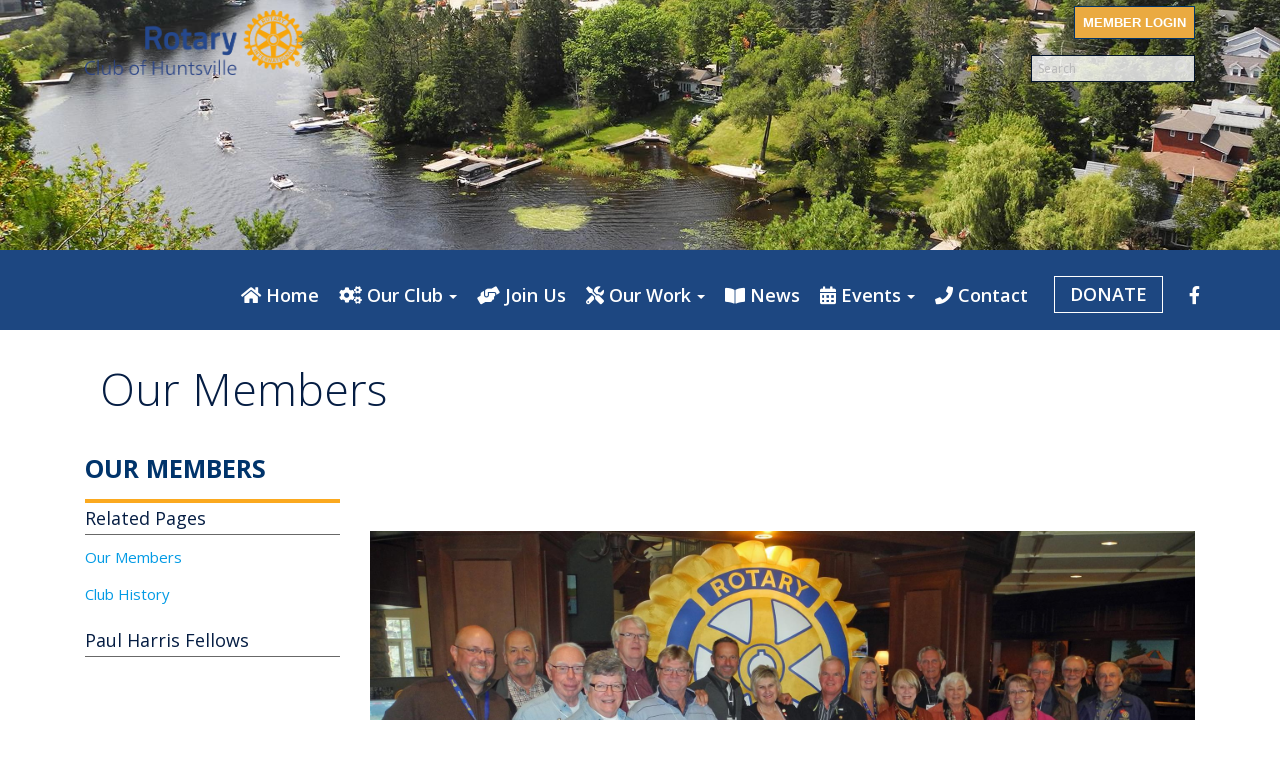

--- FILE ---
content_type: text/html
request_url: https://rotaryclubofhuntsville.com/sitepage/our-members
body_size: 11077
content:
<!DOCTYPE html>
<html xmlns="http://www.w3.org/1999/xhtml" lang="en-ca">


<head>
    <title>
    Our Members | Rotary Club of Huntsville
</title>

<base href="https://rotaryclubofhuntsville.com/" id="baseHref" />
<link rel="canonical" href="https://rotaryclubofhuntsville.com/sitepage/our-members" >
<meta charset="UTF-8">
<meta name="viewport" content="width=device-width, initial-scale=1">

<link href="https://globalassets.clubrunner.ca" rel="preconnect">
<link href="https://fonts.gstatic.com" rel="preconnect" crossorigin>
<link href="https://connect.facebook.net" rel="preconnect" crossorigin>
<link rel="shortcut icon" href='https://globalassets.clubrunner.ca/css/gen/images/CR/favicon/favicon.ico' />
<link rel="apple-touch-icon" sizes="57x57" href='https://clubrunner.blob.core.windows.net/00000000000/macIcon.png' />
<link rel="apple-touch-icon" sizes="114x114" href='https://clubrunner.blob.core.windows.net/00000000000/macIcon.png' />
<link rel="apple-touch-icon" sizes="72x72" href='https://clubrunner.blob.core.windows.net/00000000000/macIcon.png' />
<link rel="apple-touch-icon" sizes="144x144" href='https://clubrunner.blob.core.windows.net/00000000000/macIcon.png' />
        <script type="text/plain" data-category="functionality" src="https://globalassets.clubrunner.ca/scripts/sharethis/button/custom-version.js?_=639011444009302786"></script>


    <script type="text/javascript" src="https://globalassets.clubrunner.ca/scripts/ajax/libs/jquery/3.5.1/jquery-3.5.1.min.js?_=639011444009302786"></script>
    <script type="text/javascript" src="https://globalassets.clubrunner.ca/scripts/jquery-migrate/jquery-migrate-3.3.2.min.js?_=639011444009302786"></script>
    <script type="text/javascript" src="https://globalassets.clubrunner.ca/scripts/maskedinput/1.4.1/jquery.maskedinput.min.js?_=639011444009302786"></script>
    <script type="text/javascript" src="https://globalassets.clubrunner.ca/scripts/ajax/libs/jqueryui/1.12.1/jquery-ui.min.js?_=639011444009302786"></script>
    <script type="text/javascript" src="https://globalassets.clubrunner.ca/scripts/ajax/jquery.validate/1.13.1/jquery.validate.min.js?_=639011444009302786"></script>
<script type="text/javascript" src="https://globalassets.clubrunner.ca/scripts/ajax/mvc/4.0/jquery.validate.unobtrusive.min.js?_=639011444009302786"></script>
<script type="text/javascript" src="https://globalassets.clubrunner.ca/scripts/ie7json.min.js?_=639011444009302786" defer></script>
<script type="text/javascript" src="https://globalassets.clubrunner.ca/scripts/lazyload/lazyimage.min.js?_=639011444009302786" async></script>
<script type="text/javascript" src="https://globalassets.clubrunner.ca/scripts/ajax/libs/jquery.imagesloaded/4.1.2/imagesloaded.pkgd.min.js?_=639011444009302786"></script>
<link type="text/css" rel="stylesheet" href="https://globalassets.clubrunner.ca/scripts/fontawesome/latest/all.min.css?_=639011444009302786" media="print" onload="this.media='all'" />
<link type="text/css" rel="stylesheet" href="https://globalassets.clubrunner.ca/css/jquery/ui/1.12.1/themes/smoothness/jquery-ui.min.css?_=639011444009302786" media="print" onload="this.media='all'" />
     <link type="text/css" rel="stylesheet" href="https://globalassets.clubrunner.ca/templates/Portal-B4/Impression/S6-DarkBlueBlue.dev.min.css?_=639011444009302786" />
    <link type="text/css" rel="stylesheet" href="https://globalassets.clubrunner.ca/templates/Portal-B4/Impression/Impression-media.min.css?_=639011444009302786" media="print" onload="this.media='all'" />
        <link type="text/css" rel="stylesheet" href="https://clubrunner.blob.core.windows.net/00000000204/en-ca/css/rotary-css.css" />
    <script type="text/javascript" src="https://globalassets.clubrunner.ca/scripts/bootstrap/3.4.1/bootstrap.min.js?_=639011444009302786"></script>
<script type="text/javascript" src="https://globalassets.clubrunner.ca/scripts/bootstrap/custom/message.tooltip.progress.min.js?_=639011444009302786" async></script>
    <script type="text/javascript" src="https://globalassets.clubrunner.ca/scripts/forms/forms.v2.min.js?_=639011444009302786" defer></script>
<script type="text/javascript" src="https://globalassets.clubrunner.ca/scripts/navbar/navbar.all.min.js?_=639011444009302786" async></script>
<script type="text/javascript" src="https://globalassets.clubrunner.ca/scripts/back.top.min.js?_=639011444009302786" defer></script>

     <script charset="utf-8" src="https://cdn.iframe.ly/embed.js?key=a28323fa94041abe8f6ae06645b5c3e1"></script>




    <script type="text/plain" data-category="functionality">        
        var appInsights=window.appInsights||function(a){
            function b(a){c[a]=function(){var b=arguments;c.queue.push(function(){c[a].apply(c,b)})}}var c={config:a},d=document,e=window;setTimeout(function(){var b=d.createElement("script");b.src=a.url||"https://az416426.vo.msecnd.net/scripts/a/ai.0.js",d.getElementsByTagName("script")[0].parentNode.appendChild(b)});try{c.cookie=d.cookie}catch(a){}c.queue=[];for(var f=["Event","Exception","Metric","PageView","Trace","Dependency"];f.length;)b("track"+f.pop());if(b("setAuthenticatedUserContext"),b("clearAuthenticatedUserContext"),b("startTrackEvent"),b("stopTrackEvent"),b("startTrackPage"),b("stopTrackPage"),b("flush"),!a.disableExceptionTracking){f="onerror",b("_"+f);var g=e[f];e[f]=function(a,b,d,e,h){var i=g&&g(a,b,d,e,h);return!0!==i&&c["_"+f](a,b,d,e,h),i}}return c
        }({
            instrumentationKey: "a70b77a5-af81-485f-9e2b-986a6d0efdf2"
        });

        window.appInsights=appInsights,appInsights.queue&&0===appInsights.queue.length&&appInsights.trackPageView();
    </script>



            <script type="text/plain" data-category="analytics">
                //_gaq.push(['_setAccount', 'UA-20854735-16']);
                //_gaq.push(['_trackPageview']);
                
                var _gaq = _gaq || [];
                _gaq.push(['b._setAccount', 'UA-151678301-1']);
                _gaq.push(['b._trackPageview']);
                $(function ()
                {
                    var ga = document.createElement('script');
                    ga.type = 'text/javascript';
                    ga.async = true;
                    ga.src = ('https:' == document.location.protocol ? 'https://ssl' : 'http://www') + '.google-analytics.com/ga.js';
                    var s = document.getElementsByTagName('script')[0];
                    s.parentNode.insertBefore(ga, s);
                });                
            </script>




    <link rel="stylesheet" href="https://globalassets.clubrunner.ca/scripts/cookieconsent-3.0.1/dist/cookieconsent.css?_=639011444009302786">

<script type="text/javascript" src='https://globalassets.clubrunner.ca/scripts/cookieconsent-3.0.1/dist/cookieconsent.umd.js?_=639011444009302786' async></script>

<script type="text/javascript">
    function clearAllCookies() {
        var cookies = document.cookie.split("; ");
        for (var c = 0; c < cookies.length; c++) {
            var d = window.location.hostname.split(".");
            while (d.length > 0) {
                var cookieBase = encodeURIComponent(cookies[c].split(";")[0].split("=")[0]) + '=; expires=Thu, 01-Jan-1970 00:00:01 GMT; domain=' + d.join('.') + ' ;path=';
                var p = location.pathname.split('/');
                document.cookie = cookieBase + '/';
                while (p.length > 0) {
                    document.cookie = cookieBase + p.join('/');
                    p.pop();
                };
                d.shift();
            }
        }
    }

    function getRootDomain() {
        const hostname = window.location.hostname;

        // Split the hostname into parts
        const parts = hostname.split('.').reverse();

        // If the hostname has at least two parts (e.g., "sub.example.com"),
        // return the top-level domain and the second-level domain
        if (parts.length >= 2) {
            let domain = parts[1] + '.' + parts[0]; // "example.com"

            // Handle cases with country code top-level domains (e.g., "example.co.uk")
            if (parts.length > 2 && parts[0].length === 2 && parts[1].length === 2) {
                domain = parts[2] + '.' + parts[1] + '.' + parts[0]; // "example.co.uk"
            }

            return domain;
        }

        // If the hostname doesn't have multiple parts, return it as is (e.g., "localhost")
        return hostname;
    }




            window.addEventListener("load", function () {
                // Check if the 'cc_cookie' exists
                if (!document.cookie.split(';').some((item) => item.trim().startsWith('cc_cookie'))) {
                    // Clear all cookies if 'cc_cookie' is not found
                    clearAllCookies();
                }


                CookieConsent.run({
                    guiOptions: {
                        consentModal: {
                            layout: 'box wide',
                            position: 'bottom left',
                            flipButtons: true,
                        }
                    },

                    cookie: {
                        name: 'cc_cookie',
                        domain: 'rotaryclubofhuntsville.com' != '' ? 'rotaryclubofhuntsville.com' : getRootDomain(),
                        path: '/',
                    },

                    onFirstConsent: onFirstConsent,
                    onConsent: onConsent,
                    onChange: onConsentChange,

                    revision: 0, // increment this number to force showing the consent modal again

                    categories: {
                        necessary: {
                            enabled: true,  // this category is enabled by default
                            readOnly: true  // this category cannot be disabled
                        },
                        functionality: {
                            enabled: false,    //To be in compliance we need to let the pre ticked off for non necessary cookies.
                            readOnly: false,
                            autoClear: {
                                cookies: [
                                    {
                                        name: 'ai_session',   // string: exact cookie name
                                    },
                                    {
                                        name: 'ai_session',   // string: exact cookie name
                                        domain: 'clubrunner.ca'
                                    },
                                    {
                                        name: 'ai_session',   // string: exact cookie name
                                        domain: 'membernova.com'
                                    },
                                    {
                                        name: 'ai_user',   // string: exact cookie name
                                    },
                                    {
                                        name: 'ai_user',   // string: exact cookie name
                                        domain: 'clubrunner.ca'
                                    },
                                    {
                                        name: 'ai_user',   // string: exact cookie name
                                        domain: 'membernova.com'
                                    },                                    
                                    {
                                        name: /^__unam/,   // regex: match all cookies starting with '_unam'                                        
                                    },
                                    {
                                        name: /^__unam/,   // regex: match all cookies starting with '_unam'
                                        domain: 'clubrunner.ca'
                                    },
                                    {
                                        name: /^__unam/,   // regex: match all cookies starting with '_unam'
                                        domain: 'membernova.com'
                                    },
                                ]
                            },
                        },
                        analytics: {
                            enabled: false,    //To be in compliance we need to let the pre ticked off for non necessary cookies.
                            //AutoClear just clear the cookies when user change the preferences, it doesnt control it automatically
                            autoClear: {
                                cookies: [
                                    // clear analytics cookies from top-level domain
                                    {
                                        name: /^_ga/,   // regex: match all cookies starting with '_ga'
                                        domain: 'clubrunner.ca'
                                    },
                                    {
                                        name: '_gid',   // string: exact cookie name
                                        domain: 'clubrunner.ca'
                                    },
                                    {
                                        name: /^_ga/,   // regex: match all cookies starting with '_ga'
                                        domain: 'membernova.com'
                                    },
                                    {
                                        name: '_gid',   // string: exact cookie name
                                        domain: 'membernova.com'
                                    },
                                    // clear analytics cookies from current subdomain
                                    {
                                        name: /^_ga/,   // regex: match all cookies starting with '_ga'                                        
                                    },
                                    {
                                        name: '_gid',   // string: exact cookie name                                        
                                    },
                                ]
                            },                           
                        },
                        advertising: {
                            enabled: false, //To be in compliance we need to let the pre ticked off for non necessary cookies.
                            readOnly: false
                        }
                    },

                    language: {
                        default: 'en',
                        translations: {
                            en: {
                                consentModal: {
                                    title: 'We Use Cookies',
                                    description: "We use cookies to improve your browsing experience, secure our platform, and analyze our traffic. For more information about what cookies we use and how, please review our <a href='http://rotaryclubofhuntsville.com/cookie-policy'>Cookie Policy</a>. <br> {{revisionMessage}}",
                                    revisionMessage: 'We have updated our cookie policy. Please review the changes before continuing.', //This message will be shown when the revision is increased and the modal is displayed again
                                    acceptAllBtn: 'Accept All',
                                    acceptNecessaryBtn: 'Reject All',
                                    showPreferencesBtn: 'Manage Preferences',
                                    footer: `
                                        <a href='http://rotaryclubofhuntsville.com/privacy-policy'>Privacy Statement</a>
                                        <a href='http://rotaryclubofhuntsville.com/cookie-policy'>Cookie Policy</a>
                                    `
                                },
                                preferencesModal: {
                                    title: 'Manage Cookie Preferences',                                    
                                    acceptAllBtn: 'Accept All',
                                    acceptNecessaryBtn: 'Reject All',
                                    savePreferencesBtn: 'Save Preferences',
                                    closeIconLabel: 'Close',
                                    sections: [
                                        {
                                            title: 'Cookie Usage',
                                            description: 'We use cookies to optimize your experience, personalize content, and gather data to improve performance.'
                                        },
                                        {
                                            title: 'Strictly Necessary Cookies',
                                            description: 'These cookies are essential for the proper functioning of the website and cannot be disabled.',                                            
                                            linkedCategory: 'necessary'
                                        },
                                        {
                                            title: 'Functionality Cookies',
                                            description: 'These cookies collect information to enable enhanced functionality and personalization on our website. Without them, some or all services may not function properly. All of the data is anonymized and cannot be used to identify you.',
                                            linkedCategory: 'functionality'
                                        },
                                        {
                                            title: 'Performance &amp; Analytics Cookies',
                                            description: 'These cookies collect information about how you use our website so that we may improve the performance and track engagement. All of the data is anonymized and cannot be used to identify you.',
                                            linkedCategory: 'analytics'
                                        },
                                        {
                                            title: 'Advertisement Cookies',
                                            description: 'These cookies are used to provide visitors with customized advertisements based on the pages you visited previously and to analyze the effectiveness of the ad campaigns.',
                                            linkedCategory: 'advertising'
                                        },
                                        {
                                            title: 'Understanding Your Cookie Preferences',
                                            description: "If you have questions about your options or you need more information, please visit our <a href='http://rotaryclubofhuntsville.com/cookie-policy'>Cookie Policy</a>."
                                        }
                                    ]
                                }
                            }
                        }
                    }
                });

            });

            function onFirstConsent() {                
                updateGtmGaConsent();
                updateUserConsent();
            }

            function onConsentChange() {                
                updateGtmGaConsent();
                updateUserConsent();
            }

            function onConsent() {
                //Attention this function is triggered every page load, if you want to get the consent when the user accept or revoked the cookies you have to use onConsentChange                
            }

            function updateGtmGaConsent() {               
                //TODO: Implement the logic to update the google tag manager consent

                //This was a test but it's not working 
                // let preferences = {
                //     analytics_storage: "denied",
                //     ad_storage: "denied",
                //     ad_user_data: "denied",
                //     ad_personalization: "denied"
                // };


                // CookieConsent.getUserPreferences().acceptedCategories.forEach(category => {
                //     if (category === 'analytics') {
                //         preferences.analytics_storage = "granted";
                //     }
                //     if (category === 'advertising') {
                //         preferences.ad_storage = "granted";
                //         preferences.ad_user_data = "granted";
                //         preferences.ad_personalization = "granted";
                //     }
                // });

                // if (preferences) {
                //     setTimeout(function () {
                        
                //         window.dataLayer = window.dataLayer || [];

                //         function gtag() {
                //             window.dataLayer.push(arguments);
                //         }

                //         gtag("consent", "update", preferences);

                //         console.log("gtag sent!");

                //         setTimeout(function () {
                //             window.location.reload();
                //         }, 1000);

                //     }, 1000);                 
                // }
            }

            function updateUserConsent(cookieConsent) {
                // Retrieve all the fields
                const cookie = CookieConsent.getCookie();
                const preferences = CookieConsent.getUserPreferences();

                // Prepare the content
                const userConsent = {
                    consentId: cookie.consentId,
                    revision: cookie.revision,
                    acceptType: preferences.acceptType,
                    acceptedCategories: preferences.acceptedCategories,
                    rejectedCategories: preferences.rejectedCategories
                };

                // Send the data to backend                
                fetch('/204/cookie-policy/log', {
                    method: 'POST',
                    headers: {
                        'Content-Type': 'application/json'
                    },
                    body: JSON.stringify(userConsent)
                });

            }
        </script>

    
</head>

<body id="bodyContent">
    

    
<div id="fb-root"></div>

    <script>
              document.addEventListener('DOMContentLoaded', function () 
              {
                  document.querySelectorAll('fb\\:like, .fb-like, .fb_iframe_widget').forEach(el => el.style.display = 'none');
              });
    </script>
    <script type="text/plain" data-category="functionality">
        (function (d, s, id) {
        var js, fjs = d.getElementsByTagName(s)[0];
        if (d.getElementById(id)) return;
        js = d.createElement(s); js.id = id;
        js.src = "https://connect.facebook.net/en_US/all.js#xfbml=1";
        fjs.parentNode.insertBefore(js, fjs);
        } (document, 'script', 'facebook-jssdk'));
    </script>


        <div class="navbar-fixed-top banner-live-text">

            

    <div class="login-band">
        <div class="container">
            <div class="loginbar">
                <div class="login-area">
                    <div class="row">
                        <div class="col-xs-12 col-sm-6 col-md-6 col-lg-6 col-sm-push-6 col-md-push-6 col-lg-push-6">
                            

<div class="row login-search-area">
    <div class="col-xs-12 col-sm-12 col-md-12 col-lg-12">
            <div class="input-group search-bar search-bar-static" style="">
                <span class="input-group-addon">
                    <a onclick="doSearch()"><i class="fas fa-search"></i></a>
                </span>
                <input id="searchString" type="search" class="form-control search-string" placeholder="Search" aria-label="search">
                
            </div><!-- /input-group -->
    </div>

    <div class="col-xs-12 col-sm-12 col-md-12 col-lg-12">
        <div class='loginArea2'>
            <div class="loginArea3">
                

                <span class="vertical-separator"><span class="sr-only">|</span></span>

                    <span class="logout-link">
                        <a href="https://portal.clubrunner.ca/204/User/Login?OriginalUrl=8lg2v/JKxO8vy5UPZALscfHoIuNv55AWrz/5vONqS0/Ecoo3QkRfBJUV5nuK+vwSmE4rxcd5Q4c3Dc/bIAkhkA==">Member Login</a>
                    </span>
                </div>
            </div>
        </div>
    </div>







    <script type="text/javascript">

        $(function () {
            $("#searchString").keyup(function (event) {
                if (event.keyCode == 13) {
                    doSearch();
                }
            });
        });


        function doSearch() {
            var searchString = $("#searchString").val();

            searchString = replaceAll(searchString, ".", "-~0-");
            searchString = replaceAll(searchString, "%", "-~1-");
            searchString = replaceAll(searchString, "?", "-~2-");
            searchString = replaceAll(searchString, ":", "-~3-");
            searchString = replaceAll(searchString, "/", "-~4-");
            searchString = replaceAll(searchString, "+", "-~5-");
            searchString = replaceAll(searchString, "*", "-~6-");
            searchString = replaceAll(searchString, "&", "-~7-");
            searchString = replaceAll(searchString, "\"", "-~8-");

            searchString = encodeURIComponent(searchString);
            console.log(searchString);
            var redirectUrl = $('#baseHref').attr("href") + "Search/" + searchString;

            console.log(redirectUrl);

            window.location.href = redirectUrl;
        }

        //	function replaceAll(str, find, replace) {
        //	    return str.replace(new RegExp(find, 'g'), replace);
        //	}

        function replaceAll(str, search, replacement) {
            return str.split(search).join(replacement);
        };

        // Search focus
        $('#searchString').on('focus', function () {
            $('.input-group-addon').addClass('focus');
            $(this).addClass('active');
        });

        $('#searchString').on('focusout', function () {
            $('.input-group-addon').removeClass('focus');
        });
    </script>

                        </div>
                        <div class="col-xs-12 col-sm-6 col-md-6 col-lg-6 col-sm-pull-6 col-md-pull-6 col-lg-pull-6 navbar-area">
                            <a href="" class="navbar-brand">
                                        <img src="https://clubrunner.blob.core.windows.net/00000000204/ThemeLogos/en-ca/DarkBG_rotary-logo-en21_20241217-211009.png" alt="Huntsville logo" />
                                        <div class="navbar-text">
                                        </div>
                            </a>
                        </div>
                    </div>
                </div>
            </div>
        </div>
    </div>

<div id="TraceInfo">
    
</div>
            
                
                    


<nav class="navbar navbar-default" aria-label="page navigation">
    <div class="container banner-live-text-vertical-align">
        <div class="navbar-header">
            <button type="button" class="navbar-toggle" data-toggle="collapse" data-target="#navbar" aria-expanded="false" aria-controls="navbar">
                <span class="sr-only">Toggle navigation</span>
                <span class="icon-bar"></span>
                <span class="icon-bar"></span>
                <span class="icon-bar"></span>
            </button>
                <a href="" class="navbar-brand" tabindex="-1">
                    <img src="https://clubrunner.blob.core.windows.net/00000000204/ThemeLogos/en-ca/DarkBG_rotary-logo-en21_20241217-211009.png" alt="Huntsville logo" role="img" />
                </a>
        </div>
        <div class="navbar-collapse collapse" id="navbar" aria-expanded="true">
            <ul class="nav navbar-nav">
                <li class=""><a href="http://www.rotaryclubofhuntsville.com" target="_self" title="Home" class="" tabindex="0"><i class="fas fa-home"></i> Home</a></li><li class="dropdown"><a class="dropdown-toggle" data-toggle="dropdown" title="Our Club" tabindex="0" aria-haspopup="true" aria-expanded="false"><i class="fas fa-cogs"></i> Our Club<b class="caret" aria-hidden="true"></b></a><ul class="dropdown-menu"><li class=""><a href="page/about-us-1" target="_self" title="About Our Club" class="" tabindex="0">About Our Club</a></li><li class=""><a href="page/our-members" target="_self" title="Our Members" class="" tabindex="0">Our Members</a></li><li class=""><a href="page/what-is-rotary" target="_self" title="What is Rotary?" class="" tabindex="0">What is Rotary?</a></li><li class=""><a href="page/default-template-4-2-1" target="_self" title="History of Rotary" class="" tabindex="0">History of Rotary</a></li></ul></li><li class=""><a href="page/become-a-member" target="_self" title="Join Us" class="" tabindex="0"><i class="fas fa-hands-helping"></I> Join Us</a></li><li class="dropdown"><a class="dropdown-toggle" data-toggle="dropdown" title="Our Projects" tabindex="0" aria-haspopup="true" aria-expanded="false"><i class="fas fa-tools"></I> Our Work<b class="caret" aria-hidden="true"></b></a><ul class="dropdown-menu"><li class=""><a href="page/international-projects-1" target="_self" title="Local Community Projects" class="" tabindex="0">Local Community Projects</a></li><li class=""><a href="page/international-projects" target="_self" title="International Projects" class="" tabindex="0">International Projects</a></li><li class=""><a href="page/youth-services" target="_self" title="Youth Services" class="" tabindex="0">Youth Services</a></li><li class=""><a href="page/7-areas-of-service" target="_self" title="7 Areas of Service" class="" tabindex="0">7 Areas of Service</a></li><li class=""><a href="page/the-rotary-foundation" target="_self" title="The Rotary Foundation" class="" tabindex="0">The Rotary Foundation</a></li><li class=""><a href="page/funding-request" target="_self" title="Funding Request Form" class="" tabindex="0">Funding Request Form</a></li><li class=""><a href="https://www.endpolio.org" target="_blank" title="End Polio Now" class="" tabindex="0">End Polio Now</a></li></ul></li><li class=""><a href="stories" target="_self" title="News Archive" class="" tabindex="0"><i class="fas fa-book-open"></I> News</a></li><li class="dropdown"><a class="dropdown-toggle" data-toggle="dropdown" title="Events" tabindex="0" aria-haspopup="true" aria-expanded="false"><i class="fas fa-calendar-alt"></I> Events<b class="caret" aria-hidden="true"></b></a><ul class="dropdown-menu"><li class=""><a href="events/calendar" target="_self" title="Events Calendar" class="" tabindex="0">Events Calendar</a></li><li class=""><a href="http://www.huntsvillerotaryauction.com" target="_blank" title="Huntsville Rotary Auction" class="" tabindex="0">Huntsville Rotary Auction</a></li><li class=""><a href="page/bingo" target="_self" title="Huntsville Rotary Bingo" class="" tabindex="0">Huntsville Rotary Bingo</a></li><li class=""><a href="page/paul-harris-awards" target="_self" title="Paul Harris Awards" class="" tabindex="0">Paul Harris Awards</a></li></ul></li><li class=""><a href="page/contact-us" target="_self" title="Contact Us" class="" tabindex="0"><i class="fas fa-phone"></I> Contact</a></li><li class=""><a href="https://www.rotaryclubofhuntsville.com/donate" target="_self" title="Donate" class="menu-item menu-item-secondary" tabindex="0">DONATE</a></li><li class=""><a href="https://www.facebook.com/RotaryClubOfHuntsvilleOntario" target="_blank" title="Facebook" class="" tabindex="0"><i class="fab fa-facebook-f"></i></a></li>
            </ul>
        </div>
    </div>
</nav>
                
        </div>
    <main class="main-content-wrapper sitepagestory custom-our-members">
        <div class="content-wrapper">
            
        </div>
        

<div class="HomeContentWrapper">
    
<script type="text/javascript" src="https://globalassets.clubrunner.ca/scripts/uiblock/jquery.blockUI.min.js?_=639011444009302786" async></script>

<div style="display: none;" id="blockUiMessage">
    <div id="bulletinPublishing2"><i class="fas fa-spinner fa-spin"></i></div>
</div>

<script type="text/javascript">
    // Prevent multiple submit
    var canBlock = true;
    $(function ()
    {
        $('form').submit(function()
        {
            // Don't block UI on CkEditor5 EmbedMedia form submit.
            if (this.classList.contains('ck-media-form')) {
                return;
            }
            if (!canBlock)
            {
                return true;
            }
            else
                if ($("form").valid())
                {
                    blockUi();
                    return true;
                }
                else
                {
                    return false;
                }
        });
    });


    function blockUi()
    {
        $.blockUI(
            {
                theme: true,
                title: '',
                message: $("#blockUiMessage"),
                baseZ: 2000,
                draggable: false,
                onBlock: function() {
					$(".blockPage").addClass( "" )
				}

            });
    }

    function unBlockUi()
    {
        $.unblockUI();

    }


    function setNoBlock(){
        canBlock = false;
    }

    function setBlock() {
        canBlock = true;
    }
</script>
    <div class="content-wrapper">
        <header class="page-header contentHeaderBreadcrumb">
	        <div class="contentHeaderBreadcrumbWrap noad">
		        <div class="contentHeaderBreadcrumb2">
				        <h1 class="themeColorDark">Our Members</h1>
		        </div>
	        </div>
        </header>
    </div>
		<div class="TwoColumns">
    <div class="leftColumn">
        <section class="PageWidget" style="">
    <div class="boxContainer1">
        <div class="boxContainer2">
            <div class="MainWidgetWrapper dynamicnavigation">
                    <div class="boxHeaderContainer1 " style="">  
                        <div class="boxHeaderContainer2" style="">
                            <div class="h2 widget-title" style=""> Our Members</div>
                        </div>
                    </div>
                <div class="boxContentCon1 " style="">
                    <div style="">
                        <div class="WidgetWrapper">
                            <div class="DynamicNavigationGroupName">Related Pages</div>                    <div class="DynamicNavigationLinks">
                        <div class="linkItemContainer1 firstItem">
                            <div class="linkItemContainer2">
                                <div class="linkItemContainer3">
                                        <a href="sitepage/our-members/our-members" style=""
                                        >Our Members</a>
                                </div>
                            </div>
                        </div>
                    </div>
                    <div class="DynamicNavigationLinks">
                        <div class="linkItemaltContainer1 lastItem">
                            <div class="linkItemaltContainer2">
                                <div class="linkItemaltContainer3">
                                        <a href="http://rotaryclubofhuntsville.com/SitePage/club-history" style=""
                                        >Club History</a>
                                </div>
                            </div>
                        </div>
                    </div>
<div class="DynamicNavigationGroupName">Paul Harris Fellows</div>
                        </div>
                    </div>
                </div>
            </div>
        </div>
    </div>
</section>
    </div>
    <div class="middleColumn">
        <section class="PageWidget" style="padding-top: 0px;padding-bottom: 0px;padding-left: 0px;padding-right: 0px;">
    <div class="boxContainer1NoFrameNoBorder">
        <div class="boxContainer2NoFrameNoBorder">
            <div class="MainWidgetWrapper CustomWidget">
                <div class="WidgetNoBorder " style="">
                    <div style="">
                        <div class="WidgetWrapper">
                            <div class="CustomWidgetBody">
    <div class="inlineEditor" contenteditable="false" id="bcw_2f43cf78-a720-494b-8494-bd3c140a0f52" widgetId="46ad117f-edf0-4c86-b438-18eed9de0109" widgetDataId="2f43cf78-a720-494b-8494-bd3c140a0f52" widgetName="about-our-club " widgetSystemName="CustomWidget" title="" ckeditortoolbarsname="CkEditorToolBarLight">
        <p>&nbsp;</p>

<p>&nbsp;</p>

<p style="text-align: center;"><img alt="" height="1320" src="https://clubrunner.blob.core.windows.net/00000000204/Images/328.jpg" style="border-style:solid; border-width:0px" width="1980" /><br />
The Rotary Club of Huntsville was chartered on May 11, 1934, Harmon E. Rice was president.</p>

<div>&nbsp;</div>

<div><strong>Our Members</strong></div>

<div>
<table border="0" cellpadding="1" cellspacing="1" style="width:400px">
	<tbody>
		<tr>
			<td>
			<div>Audet, Henri</div>

			<div>Behrens, Liz<br />
			Dooley, John</div>

			<div>Evans ,Paul<br />
			Fairhall, Doug</div>

			<div>Foell, Vern</div>

			<div>Gibb,Bob</div>

			<div>Gibson, Will</div>

			<div>Holland, Hugh</div>

			<div>Bridle Charles</div>

			<div>Jardine, Dolores</div>

			<div>Jardine, Tony</div>

			<div>Loxton,Bryan</div>

			<div>
			<div>Mackay, Alexander</div>

			<div>&nbsp;</div>
			</div>
			</td>
			<td>
			<div>McGregor, Katy</div>

			<div>Mitchell, Gordon</div>

			<div>Musters, Adrian<br />
			Pritchard, William<br />
			Rashleigh, Mary<br />
			Redwood, Peter</div>

			<div>Ross, Len<br />
			Saunders, Rob<br />
			Sibeon, Bill<br />
			Simpson, Jennifer</div>

			<div>Strickland, Ronald<br />
			Thompson, Jamie<br />
			Thompson, Lynne</div>

			<div>Van Buskirk, Peter</div>

			<div>Rick Wearing<br />
			Young, George&nbsp;</div>
			</td>
		</tr>
	</tbody>
</table>
</div>

    </div>
</div>
<span id="title_2f43cf78-a720-494b-8494-bd3c140a0f52" style="display:none" >&lt;div&gt;about-our-club&lt;/div&gt;&#xD;&#xA;</span>
	<div class="SocialMedia">
		<div class="storyFB">
			<div class="fb-like" data-width="190" data-colorscheme="light" data-layout="button_count"
			     data-action="like" data-show-faces="true" data-send="false">
			</div>
		</div>
		<div class="ShareThis">
			<span class='st_facebook_large' displaytext='Facebook'></span>
			<span class='st_twitter_large' displaytext='Tweet'></span>
			<span class='st_linkedin_large' displaytext='LinkedIn'></span>
			<span class='st_blogger_large' displaytext='Blogger'></span>
			<span class='st_pinterest_large' displaytext='Pinterest'></span>
			<span class='st_email_large' displaytext='Email'></span>
		</div>
	</div>

                        </div>
                    </div>
                </div>
            </div>
        </div>
    </div>
</section>
    </div>
</div>
<div style="clear: both; height: 1px;">&nbsp;</div>

</div>


    </main>

        <footer class="footer-band">

            
                
                    <div id="footerContainer1">
    <div class="footerDecoration">
    </div>
    <div id="footerContainer2">
        <div id="footerContainer3">
            <div id="footerContainer4"><div class="WebsiteFooter footer-list-display S6-DarkBlueBlue Impression">
	<div class="container">
		<div class="website-footer">
			<style type="text/css">* { box-sizing: border-box; }body {font-family: 'Open Sans', sans-serif;  color: #333333; font-size: 18px!important; line-height:29px!important;}p {font-family: 'Open Sans', sans-serif;  color: #333333; font-size: 18px!important; line-height:29px!important;}.predefined-content {margin-bottom:15px!important; font-family: 'Open Sans', sans-serif;  color: #333333; font-size: 18px!important; line-height:28px!important;}ul {font-family: 'Open Sans', sans-serif;  color: #333333; font-size: 18px!important; line-height:28px!important;    list-style-type: disc;margin-left: 57px;margin-top: 0px;margin-bottom: 20px;}ul li {font-family: 'Open Sans', sans-serif;  color: #333333; font-size: 18px!important; line-height:28px!important;margin-top: 10px;}/* STRUCTURE */.wrapper {padding: 5px;max-width: 1660px;width: 98%;margin: 20px auto;}header {padding: 0 15px;}.columns {display: flex;flex-flow: row wrap;justify-content: center;margin: 5px 0;}.vertical-separator {display:none!important;}.login-area-name {font: bold 13px Arial;  text-decoration: none;text-transform:uppercase;  background-color: #eaaa41;  color: #ffffff;  padding: 8px 8px 8px 8px;  border-top: 1px solid #00346b;  border-right: 1px solid #00346b;  border-bottom: 1px solid #00346b;  border-left: 1px solid #00346b;}.login-band {height:250px!important; color:#ffffff!important;background-image: url("https://clubrunner.blob.core.windows.net/00000000204/Images/header-lookout.jpg"); background-position: center center; background-repeat: no-repeat; background-size: cover;} .title {font-size: 22px!important; font-weight:bold!important;}.card-title {font-size: 22px!important; font-weight:bold!important;}.card-text {font-size: 18px!important; line-height:28px!important;}.loginArea2 a {font: bold 13px Arial;  text-decoration: none;text-transform:uppercase;  background-color: #eaaa41;  color: #ffffff;  padding: 8px 8px 8px 8px;  border-top: 1px solid #00346b;  border-right: 1px solid #00346b;  border-bottom: 1px solid #00346b;  border-left: 1px solid #00346b;}.navbar-text {display:none!important;}.menu-item.menu-item-primary {background-color:#1d4781!important;}.container.banner-live-text-vertical-align {background-color:#1d4781!important;color:#ffffff!important;}.menu-item.menu-item-secondary {padding:15px!important;}.banner-live-text.navbar {background:#1d4781!important;color:#ffffff!important;}.navbar-fixed-top .navbar {background:#1d4781!important;color:#ffffff!important;}.carousel-title {text-shadow: 2px 2px 4px #000000;}.WebsiteFooter {background-color:#1d4781!important;color:#ffffff!important; background-image: url('https://clubrunner.blob.core.windows.net/00000001136/Images/map.png'); background-size: cover; background-position: top center; background-repeat: no-repeat;}}h2 {font-size: 25px!important; line-height:35px!important; }.h2.widget-title {font-size: 25px!important; text-transform:uppercase; font-weight: bold!important; color:#00346b!important;}.WebsiteFooter a {color:#ffffff!important;}.WebsiteFooter a:hover {color:#17458f!important;}.system-footer {background-color:#00346b!important; color:#ffffff!important;}.system-footer a {color:#ffffff!important;}.btn {text-transform:uppercase;}.AdvertisementHomePage {display:none!important;}.AdvBanner {display:none!important;}.AdvertisementHomePageRotator {display:none!important;}.column {flex: 1;border-right: 0px solid white;margin: 30px;padding: 20px;&:first-child { margin-left: 0;  border-left: 0px solid white;}&:last-child { margin-right: 0; }}footer {padding: 0 15px;}@media screen and (max-width: 980px) {  .columns .column {margin-bottom: 5px;    flex-basis: 40%;&:nth-last-child(2) {margin-right: 0;}&:last-child {flex-basis: 100%;margin: 0;}}}@media screen and (max-width: 680px) {.columns .column {flex-basis: 100%;margin: 0 0 5px 0;}}</style><div class="wrapper"><section class="columns"><!--Column 1--><div class="column"><div><strong>ROTARY LINKS</strong><br /><a href="https://rotary7010.org/" target="_blank">Rotary District 7010</a><br /><a href="https://rotary7010.org/events/calendar" target="_blank">Rotary District 7010 Calendar</a><br /><a href="http://www.rotary.org/" target="_blank">Rotary International</a><br /><a href="https://my.rotary.org/en" target="_blank">My Rotary Login</a><br /><a href="https://www.rotary.org/myrotary/en/news-media/office-president/ri-president" target="_blank">RI President Home</a><br /><a href="https://www.rotary.org/en/join-rotary" target="_blank">Joining Rotary</a><br /><a href="https://www.rotary.org/en/history" target="_blank">Rotary History</a><br /><a href="https://www.rotary.org/myrotary/en/rotary-foundation" target="_blank">Rotary Foundation</a><br /><a href="https://www.rotary.org/myrotary/en/learning-reference/learn-role/new-member" target="_blank">For New Members</a><br /><a href="https://www.rotary.org/en/our-programs/more-fellowships" target="_blank">Rotary Fellowships</a></div></div><!--Column 2--><div class="column"><h3 style="text-align: center;"><img height="235" src="https://exnihilodesigns.ca/rotary/theme-white.png" width="250" /><br /><br /><strong>ROTARY CLUB OF HUNTSVILLE</strong></h3><div style="text-align: center;">We meet on the 1st and 3rd Wednesday of every month at 11:45pm.</div></div><!--Column 3--><div class="column"><strong>MEETING ADDRESS</strong><br />Royal Canadian Legion<br />21 Veterans Way<br />Huntsville, ON P1H 1P4<br /><br /><strong>MAILING ADDRESS</strong><br />The Rotary Club of Huntsville<br />P.O. Box 5174<br />Huntsville, ON P1H 2K6<br /><br />(705) 788-2844<br /><a href="mailto:info@rotaryclubofhuntsville.com">info@rotaryclubofhuntsville.com</a><br /><br /><a href="https://www.facebook.com/RotaryClubOfHuntsvilleOntario" target="_blank"><img height="30" src="https://clubrunner.blob.core.windows.net/00000050043/Images/fb2.png" width="30" /></a></div></section><div style="text-align: center;">© 2024 Rotary Club of Huntsville</div></div>
		</div>
	</div>
</div>
				


<div class="system-footer">
    <div class="container">
        <a id="editContentLink" href="#" target="_blank" style="display: none;" class="edit-page" title="Edit this page">
            <div class="edit-page-block pulse-icon pulse-once">
                <span class="sr-only">Edit this page</span>
                <i class="fas fa-pencil-alt" aria-hidden="true"></i>
            </div>
        </a>
        <div id="rights">
            <div id="rights2">
                Powered by <a href="http://www.clubrunner.ca">ClubRunner</a> &copy; 2002&ndash;2026&nbsp; All rights reserved.
                <br />
                <a href='privacy-policy'>Privacy Statement</a>

                        | <a href='cookie-policy'>Cookie Policy</a>
                                    | <a target="_blank" href="https://www.clubrunnersupport.com">Online Help</a> | <a target="_blank" href="https://links.myclubrunner.com/system-requirements">System Requirements</a>                
            </div>
        </div>
    </div>
</div>





                <div id="TraceInfoFooter">
                    
                </div>
            </div>
        </div>
    </div>
</div>

                
            

        </footer>
        <div id="backToTopContainer"></div>
    <script type="text/javascript" async>
        $(window).load(function () {
            var contentSize = function () {
                var $windowHeight = $(window).height(), $loginBand = $('.login-band').outerHeight(true), $loginBand2 = $('#loginContainer1').outerHeight(true), $navBar = $('.navbar').outerHeight(true), $footerBand = $('.footer-band').outerHeight(true);
                $('.main-content-wrapper').css("min-height", $windowHeight - $loginBand - $loginBand2 - $navBar - $footerBand);
            };
            contentSize();
            $(window).resize(contentSize);
        });

        $(window).on('load scroll resize', function () {
            if (typeof showBackTopBtn === 'function') {
                showBackTopBtn();
            }
        });

    </script>

    <script type="text/javascript" async>

        $(function () {
            $('.focusItem').focus();

            $.ajaxSetup({
                // Disable caching of AJAX responses
                cache: false
            });

            // Setup edit link
        });
    </script>


            <script>
                document.querySelectorAll( 'oembed[url]' ).forEach( element => 
                {
                    //console.log('processing element ' + element);
                    iframely.load( element, element.attributes.url.value );
                } );
            </script>
        
    <span style="display: none" app-type="appservice" app-name="crportal" branch="refs/heads/production" revision="ec8782f87fc1443c189d9b20174fad1ad25ead1d" revision-date="31 Dec 2025 22:01"></span>
</body>
</html>


--- FILE ---
content_type: text/css
request_url: https://clubrunner.blob.core.windows.net/00000000204/en-ca/css/rotary-css.css
body_size: 714
content:
.float-menu .navbar .navbar-header .navbar-brand img {
	max-width: 400px !important;
}

.navbar-default {
	font-size: 16px;
}

.nav>li>a {
	padding: 10px 10px;
}

.navbar-nav>li>a {
	line-height: 5px;
}

.PageWidget .boxContainer1 .boxHeaderContainer1 {
	border-bottom: 4px solid #fba91f;
    }

.PageWidget .MainWidgetWrapper .boxHeaderContainer1 .widget-title {
    	text-transform: uppercase;
}

.band-4.band-wrapper .container {
    background-color: #019fcb;
    padding: 0;
    width: 100%;
}

.btn-info:hover, .btn-info:active {
    color: #019fcb;
    background-color: #ffffff;
    border-color: #ffffff;
}

.btn-info {
 color: #ffffff;
 border-color: #ffffff;
}

